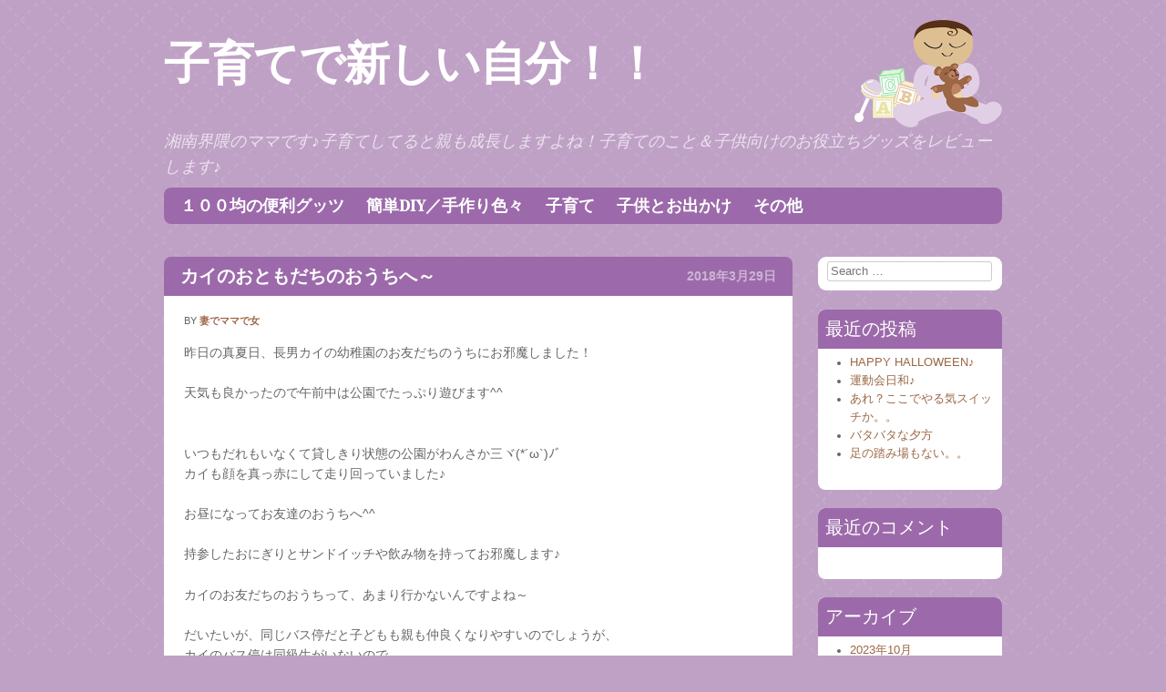

--- FILE ---
content_type: text/html; charset=utf-8
request_url: https://www.google.com/recaptcha/api2/aframe
body_size: 270
content:
<!DOCTYPE HTML><html><head><meta http-equiv="content-type" content="text/html; charset=UTF-8"></head><body><script nonce="UyDq_YNULD6CzJjJxoMx4Q">/** Anti-fraud and anti-abuse applications only. See google.com/recaptcha */ try{var clients={'sodar':'https://pagead2.googlesyndication.com/pagead/sodar?'};window.addEventListener("message",function(a){try{if(a.source===window.parent){var b=JSON.parse(a.data);var c=clients[b['id']];if(c){var d=document.createElement('img');d.src=c+b['params']+'&rc='+(localStorage.getItem("rc::a")?sessionStorage.getItem("rc::b"):"");window.document.body.appendChild(d);sessionStorage.setItem("rc::e",parseInt(sessionStorage.getItem("rc::e")||0)+1);localStorage.setItem("rc::h",'1769010654002');}}}catch(b){}});window.parent.postMessage("_grecaptcha_ready", "*");}catch(b){}</script></body></html>